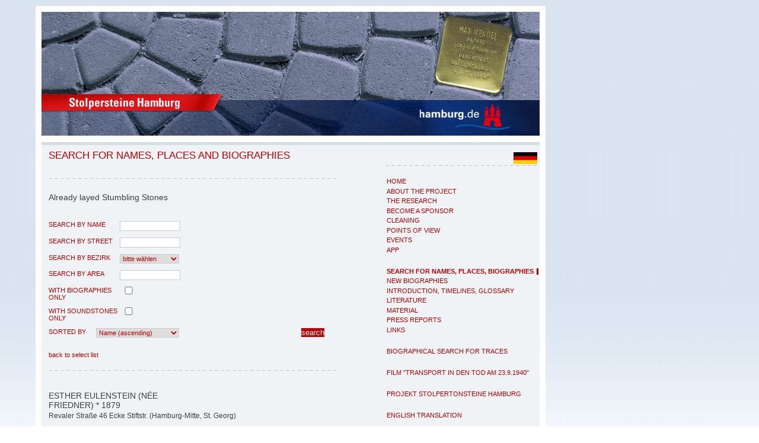

--- FILE ---
content_type: text/html; charset=iso-8859-1
request_url: https://www.stolpersteine-hamburg.de/?&MAIN_ID=7&p=75&BIO_ID=&LANGUAGE=EN&r_name=&r_strasse=&r_bezirk=&r_stteil=&r_sort=Nachname_AUF&recherche=recherche&submitter=suchen&BIO_ID=888
body_size: 4806
content:
	
         <?xml version="1.0" encoding="ISO-8859-1" ?>
<!DOCTYPE html PUBLIC "-//W3C//DTD XHTML 1.0 Strict//EN"
       "http://www.w3.org/TR/xhtml1/DTD/xhtml1-strict.dtd">
<html xmlns="http://www.w3.org/1999/xhtml">

<head>
	<meta name="Title" content="Stolpersteine in Hamburg"/>
	<meta name="Description" content="Stolpersteine Hamburg"/>
	<meta name="Keywords" content="Stolpersteine, Hamburg, Judenverfolgung"/>
	<meta name="Language" content="EN"/>
	<meta name="Owner" content="Landeszentrale politische Bildung Hamburg"/>
	<meta name="Author" content="Landeszentrale politische Bildung Hamburg"/>
	<meta name="Publisher" content="Landeszentrale politische Bildung Hamburg"/>
	<meta name=viewport content="width=device-width, initial-scale=1">
	<meta http-equiv="content-type" content="text/html; charset=ISO-8859-1"/>

<title>Stolpersteine in Hamburg | Namen, Orte und Biografien suchen</title>

<link rel="stylesheet" href="./css/RedaxWebWizard.css" type="text/css"/>
<link rel="stylesheet" href="./css/stolperstein.css" type="text/css"/>

 	<!--[if lt IE 7]>
    <style type="text/css">@import url(css/ie5-6.css);</style>
 	 <![endif]-->

<script type="text/javascript" src="http://ajax.googleapis.com/ajax/libs/jquery/1.6/jquery.min.js"></script>
<script language="javascript" type="text/javascript" src="./javascript/RedaxWebJavaScript.js"></script>
<script type="text/javascript" src="./javascript/fonts.js"></script>

  <link rel="stylesheet" href="vendors/fancybox/jquery.fancybox-1.3.4.css" />

        <script type="text/javascript" src="vendors/fancybox/jquery.fancybox-1.3.4.pack.js"></script>
        <script type="text/javascript">
			$(document).ready(function() {
				$('a.fancybox').fancybox({
					'type' : 'iframe',
					'width' : '80%',
					'height' : '80%'
				});
			});
        </script>

</head>



<body>


	


	<ul id="navigator" class="struct">
	<li class="struct"><a href="index.php" accesskey="0">Zur Startseite</a></li>
	<li class="struct"><a href="#menu" accesskey="1" title="Hauptmenü">Hauptmenü</a></li>
	<li class="struct"><a href="#inhalt" accesskey="2">Hauptmenü überspringen</a></li>
	<li class="struct"><a href="#bottom" accesskey="3">zum Seitenende</a></li>
</ul>

<div id="page">
<a name="top"><span class="hidden">Seitenanfang</span></a>

	<div id="header">
	
			<a href="index.php" title="Startseite von Stolpersteine Hamburg"><span id="keyvisual"></span></a>

<a href="http://www.hamburg.de/bsb/" target="_blank" title="Beh&ouml;rde f&uuml;r Schule und Berufsbildung bei www.hamburg.de [&ouml;ffnet in neuem Fenster]"><span id="hhde"></span></a>	
	</div>


			<div id="navigation">			
		<!--
				<h2 class="struct"><a name="quicksearch">Suche</a></h2>				
	<div id="searchbox">
	-->
								
<!--						
	</div>				
-->		
	<div id="lang">
	
			<a href="index.php?&amp;LANGUAGE=DE&amp;MAIN_ID=7&amp;p=75&amp;BIO_ID=888&amp;r_name=&amp;r_strasse=&amp;r_bezirk=&amp;r_stteil=&amp;r_sort=Nachname_AUF&amp;recherche=recherche&amp;submitter=suchen"><IMG SRC="images/german.jpg" width="40px" BORDER="0" ALT="deutsch" TITLE="change to germnan / auf deutsch"></a>			</div>		
						
						<div class="hr"><hr/></div>
		
						<h2 class="struct"><a name="menue">Navigation</a></h2>				
					
<ul><li><h3><a href="#"><span>Projekt</span></a></h3><ul><li><a href="?MAIN_ID=12"  title="Home"  onmouseover="javascript:RwpShowStatus('Home');return true;"  onmouseout="javascript:RwpShowStatus();return true;"  tabindex="0" ><span>Home</span></a></li><li><a href="?MAIN_ID=4"  title="About the project"  onmouseover="javascript:RwpShowStatus('About the project');return true;"  onmouseout="javascript:RwpShowStatus();return true;"  tabindex="1" ><span>About the project</span></a></li><li><a href="?MAIN_ID=19"  title="The Research"  onmouseover="javascript:RwpShowStatus('The Research');return true;"  onmouseout="javascript:RwpShowStatus();return true;"  tabindex="2" ><span>The Research</span></a></li><li><a href="?MAIN_ID=5"  title="Become a Sponsor"  onmouseover="javascript:RwpShowStatus('Become a Sponsor');return true;"  onmouseout="javascript:RwpShowStatus();return true;"  tabindex="3" ><span>Become a Sponsor</span></a></li><li><a href="?MAIN_ID=30"  title="Cleaning"  onmouseover="javascript:RwpShowStatus('Cleaning');return true;"  onmouseout="javascript:RwpShowStatus();return true;"  tabindex="4" ><span>Cleaning</span></a></li><li><a href="?MAIN_ID=14"  title="Points of view"  onmouseover="javascript:RwpShowStatus('Points of view');return true;"  onmouseout="javascript:RwpShowStatus();return true;"  tabindex="5" ><span>Points of view</span></a></li><li><a href="?MAIN_ID=6"  title="Events"  onmouseover="javascript:RwpShowStatus('Events');return true;"  onmouseout="javascript:RwpShowStatus();return true;"  tabindex="6" ><span>Events</span></a></li><li><a href="?MAIN_ID=36"  title="App"  onmouseover="javascript:RwpShowStatus('App');return true;"  onmouseout="javascript:RwpShowStatus();return true;"  tabindex="7" ><span>App</span></a></li></ul></li><li><h3><a href="#"><span>Recherche</span></a></h3><ul><li><a href="?MAIN_ID=7"  class="active"  title="Search for Names, Places, Biographies"  onmouseover="javascript:RwpShowStatus('Search for Names, Places, Biographies');return true;"  onmouseout="javascript:RwpShowStatus();return true;"  tabindex="8" ><span>Search for Names, Places, Biographies</span></a></li><li><a href="?MAIN_ID=38"  title="new biographies"  onmouseover="javascript:RwpShowStatus('new biographies');return true;"  onmouseout="javascript:RwpShowStatus();return true;"  tabindex="9" ><span>new biographies</span></a></li><li><a href="?MAIN_ID=31"  title="Introduction, Timelines, Glossary"  onmouseover="javascript:RwpShowStatus('Introduction, Timelines, Glossary');return true;"  onmouseout="javascript:RwpShowStatus();return true;"  tabindex="10" ><span>Introduction, Timelines, Glossary</span></a></li><li><a href="?MAIN_ID=8"  title="Literature"  onmouseover="javascript:RwpShowStatus('Literature');return true;"  onmouseout="javascript:RwpShowStatus();return true;"  tabindex="11" ><span>Literature</span></a></li><li><a href="?MAIN_ID=16"  title="Material"  onmouseover="javascript:RwpShowStatus('Material');return true;"  onmouseout="javascript:RwpShowStatus();return true;"  tabindex="12" ><span>Material</span></a></li><li><a href="?MAIN_ID=17"  title="Press  Reports"  onmouseover="javascript:RwpShowStatus('Press  Reports');return true;"  onmouseout="javascript:RwpShowStatus();return true;"  tabindex="13" ><span>Press  Reports</span></a></li><li><a href="?MAIN_ID=9"  title="Links"  onmouseover="javascript:RwpShowStatus('Links');return true;"  onmouseout="javascript:RwpShowStatus();return true;"  tabindex="14" ><span>Links</span></a></li></ul></li><li><h3><a href="#"><span>Projekt Spurensuche</span></a></h3><ul><li><a href="?MAIN_ID=25"  title="Biographical search for traces"  onmouseover="javascript:RwpShowStatus('Biographical search for traces');return true;"  onmouseout="javascript:RwpShowStatus();return true;"  tabindex="15" ><span>Biographical search for traces</span></a></li></ul></li><li><h3><a href="#"><span>Film</span></a></h3><ul><li><a href="?MAIN_ID=37"  title="Film &ldquo;Transport in den Tod am 23.9.1940&ldquo;"  onmouseover="javascript:RwpShowStatus('Film &ldquo;Transport in den Tod am 23.9.1940&ldquo;');return true;"  onmouseout="javascript:RwpShowStatus();return true;"  tabindex="16" ><span>Film "Transport in den Tod am 23.9.1940"</span></a></li></ul></li><li><h3><a href="#"><span>Projekt Dabeigewesene</span></a></h3></li><li><h3><a href="#"><span>Projekt Stolpertonsteine</span></a></h3><ul><li><a href="?MAIN_ID=26"  title="Projekt Stolpertonsteine Hamburg"  onmouseover="javascript:RwpShowStatus('Projekt Stolpertonsteine Hamburg');return true;"  onmouseout="javascript:RwpShowStatus();return true;"  tabindex="17" ><span>Projekt Stolpertonsteine Hamburg</span></a></li></ul></li><li><h3><a href="#"><span>Übersetzung</span></a></h3><ul><li><a href="?MAIN_ID=33"  title="English translation"  onmouseover="javascript:RwpShowStatus('English translation');return true;"  onmouseout="javascript:RwpShowStatus();return true;"  tabindex="18" ><span>English translation</span></a></li></ul></li></ul>
				

	
<div class="hr"><hr/></div>

	<p class="zitat">

	&nbsp;&nbsp;&nbsp;&nbsp;&nbsp;&nbsp;&nbsp;&nbsp;&nbsp;&nbsp;&nbsp;&nbsp;<b>On Stumbling</b>
	<br />
	Over stumbling stones?
	<br />
	No, no one stubs their toe against them.
	<br />
	They're embedded so evenly into the paving. 
	<br />
	But the names they carry, the letters and numbers, Are stamped on our conscience;
	<br />
	Are stamped on our conscience;
	<br /><br />
	"born, deported, murdered"
	<br />
	And the places
	<br />
		&#321;&oacute;d&#378;, Minsk, Riga, Theresienstadt,
	<br />
		Auschwitz, Chelmno, Majdanek, Sobibor, Treblinka ..."
	<br />
	<br />
	&nbsp;&nbsp;&nbsp;&nbsp;&nbsp;&nbsp;&nbsp;&nbsp;We look for you
	<br />
	Whose names are written in the archives
	<br />
	and the heavens.<br />
	We find you in places of terror and persecution.
	<br />
	We recognise you in your children and grandchildren.
	<br />
	The stones speak of you,
	<br />
	&nbsp;&nbsp;&nbsp;&nbsp;&nbsp;&nbsp;&nbsp;&nbsp;every day.
	<br />
	You are not forgotten.
	<br />
	<br />
	<i>Inge Grolle</i>
	<br /><i>(translation by Dr. Anne Stokes and Ingrid Haas)</i>
</p>


			</div>					

<hr class="struct"/>

			<div id="maincontent">
			<a name="oben"><span class="hidden">maincontent</span></a>
								
<h1 class="pagetitle">Search for Names, Places and Biographies</h1><div class="hr"><hr/></div><p class="subtitle">Already layed Stumbling Stones</p><div id="bildspalte"></div>
	
		<h2 class="hidden">Suche</h2>
		
							<form id="recherche" method="get" name="recherche" action="">
				
		<fieldset>
		<label for="r_name">search by name</label>
		<input type="text" name="r_name" id="r_name" value="" onfocus="this.value='';" class="tf"/> 

		</fieldset>

		<fieldset>
		<label for="r_strasse">search by street</label>
		<input type="text" name="r_strasse" id="r_strasse" value="" onfocus="this.value='';" class="tf"/> 
	
		</fieldset>

  	<fieldset>
		<label for="r_bezirk">search by Bezirk</label>
		<select name="r_bezirk" id="r_bezirk" class="sb">
			<option value="">bitte wählen</option>
				
			<option value="1"  > Wandsbek</option>
			
	
							
			<option value="2"  > Altona</option>
			
	
							
			<option value="3"  > Hamburg-Mitte</option>
			
	
							
			<option value="4"  > Hamburg-Nord</option>
			
	
							
			<option value="5"  > Eimsbüttel</option>
			
	
							
			<option value="6"  > Bergedorf</option>
			
	
							
			<option value="7"  > Harburg</option>
			
	
					 	
  	</select> 
		</fieldset>					
	
				
			

		<fieldset>
		<label for="r_stteil">search by area</label>
		<input type="text" name="r_stteil" id="r_stteil" value="" onfocus="this.value='';" class="tf"/> 
		<INPUT TYPE="hidden" NAME="MAIN_ID" VALUE="7">
	

		</fieldset>


		<fieldset>
				<label for="r_texte" >with biographies only</label>
		<input type="checkbox" name="r_texte" id="" value="texte"   class="tfcheck"/> 


	
		</fieldset>
		<fieldset>
				<label for="r_audio" >with Soundstones only</label>
		<input type="checkbox" name="r_audio" id="" value="texte"   class="tfcheck"/> 

		</fieldset>

<fieldset class="fieldsort">
<label for="r_sort" class="labelsmall">Sorted by</label>
<select name="r_sort" size="1" class="sort"><option  selected="selected" value="Nachname_AUF">Name (ascending)</option><option  value="Nachname_AB">Name (descending)</option><option  value="Strasse_AUF">Street (ascending)</option><option  value="Strasse_AB">Street (descending)</option></select>
</fieldset>

	<INPUT TYPE="hidden" NAME="recherche" VALUE="recherche">
	<input type="submit" name="submitter" value="search" class="button" title="Neue Recherche starten"/>
<!--
	<input type="reset" name="resetter" value="zurücksetzen" class="button" title="Suche zuruecksetzen"/>
-->


	</form>
			

	<div class="clear"><br/></div>		
			
							<a href="index.php?&amp;BIO_ID=&amp;MAIN_ID=7&amp;p=75&amp;LANGUAGE=EN&amp;r_name=&amp;r_strasse=&amp;r_bezirk=&amp;r_stteil=&amp;r_sort=Nachname_AUF&amp;recherche=recherche&amp;submitter=suchen">back to select list</a><div class="hr"><hr/></div><div class="bio"><div class="zusatz"></div><h2>Esther Eulenstein (n&eacute;e Friedner) * 1879</h2><p style="text-align:left;">Revaler Straße 46 Ecke Stiftstr. (Hamburg-Mitte, St. Georg)</p><p>1941 Lodz<br /></p><p></p><p><b>Esther Eulenstein,</b> née Friedner, born 7 Jan. 1879 in Lipnik (Czech Republic or Slovakia), deported to Lodz 25 Oct. 1941<br /><br />Last address: Revaler Straße 27/29<br /><br />The retiree Esther Eulenstein, who was a member of the Hamburg Jewish Community, was the ex-wife of the Protestant Ernst Heinrich Eulenstein. At the age of 62, she was on the mass transport of 1034 Jews from Hamburg to the Lodz Ghetto, from which she never returned. A Stolperstin was laid in her name in front of the building on the corner of Revaler Straße and Stiftstraße.  <br /><br /><b>Translator: Amy Lee<br />Kindly supported by the Hermann Reemtsma Stiftung, Hamburg.</b><br /><br /><b>&copy; Benedikt Behrens</b></p><p class="small">Quellen: 1; 4; StaH, 522-1, Jüd. Gemeinden, 992 e 2 (Deportationslisten). <br />Zur Nummerierung häufig genutzter Quellen siehe Link "Recherche und Quellen".</p></div>		





			</div> 

	<div class="clear"></div>

			<div id="mainfuss">
					
		<a href="javascript:RwpPrintPage();"  title="Show print preview of current page "  onmouseover="javascript:RwpShowStatus('Show print preview of current page ');return true;"  onmouseout="javascript:RwpShowStatus();return true;"  accesskey="P"  tabindex="19" >print preview</a>
		&nbsp;/&nbsp;<a href="#oben"  title="up"  onmouseover="javascript:RwpShowStatus('up');return true;"  onmouseout="javascript:RwpShowStatus();return true;"  tabindex="20" >top of page</a> 			 			</div>
						<div class="clear"></div>
						<hr class="struct"/>

			<div id="footer">


										<div id="info">
								
	
	
			<a href="http://www.politische-bildung.hamburg.de"  target="_blank" title="Landeszentrale für politische Bildung Hamburg">
			<img src="images/logo_lzpb.gif" width="200" height="90" alt="Landeszentrale für politische Bildung Hamburg"/></a>

								</div>
											<div id="basemenu">
							
	<ul><li><a href="?MAIN_ID=1"  title="Imprint"  onmouseover="javascript:RwpShowStatus('Imprint');return true;"  onmouseout="javascript:RwpShowStatus();return true;"  tabindex="21" >Imprint  </a></li><li><a href="?MAIN_ID=2"  title="Contact Information"  onmouseover="javascript:RwpShowStatus('Contact Information');return true;"  onmouseout="javascript:RwpShowStatus();return true;"  tabindex="22" >Contact Information  </a></li></ul><div id="copyright"><p>The stumbling stone pictured above was laid on March 29th, 2005 and thus became the 1000th Stumbling Stone in Hamburg. The picture was taken by Gesche Cordes.</p></div><div id="lastmod"><p>last update: 03.12.2014</p></div>

							</div>				
							<div class="clear"></div>				
			</div>


	
	<a name="bottom"><span class="hidden">Seitenende</span></a>


</div>
<iframe src="http://static.hamburg.de/countframes/stolpersteine_count.html" frameborder="0" height="1" name="IVW_hamburgde"></iframe>

</body>
</html>
